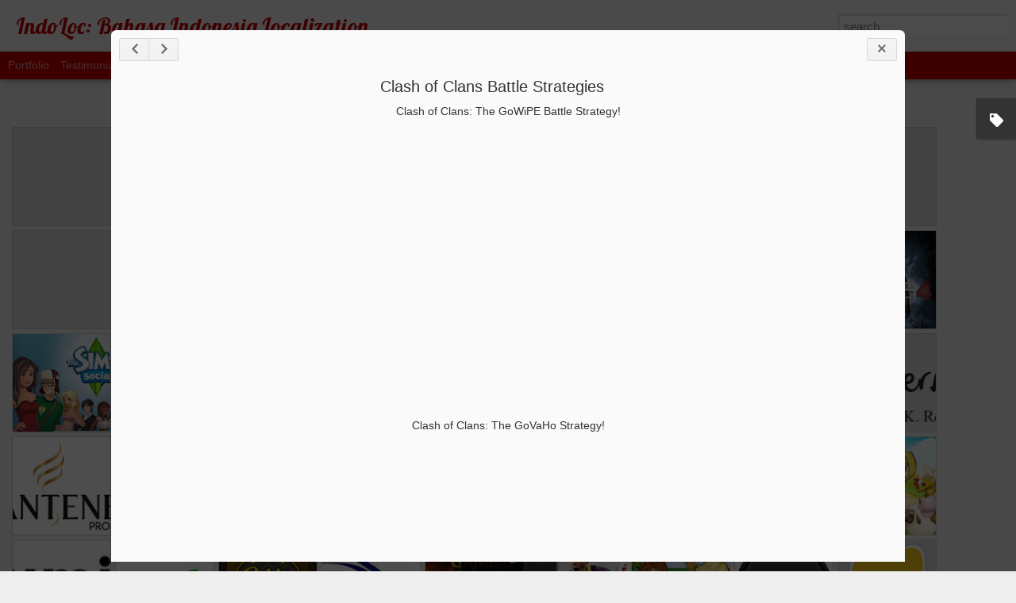

--- FILE ---
content_type: text/javascript; charset=UTF-8
request_url: https://www.indoloc.com/?v=0&action=initial&widgetId=Label1&responseType=js&xssi_token=AOuZoY66D9RCOtX2t7AB7Oc_dzA5iIRlXg%3A1769013713555
body_size: 122
content:
try {
_WidgetManager._HandleControllerResult('Label1', 'initial',{'title': 'Label', 'display': 'list', 'showFreqNumbers': false, 'labels': [{'name': 'Portfolio Game', 'count': 40, 'cssSize': 5, 'url': 'https://www.indoloc.com/search/label/Portfolio%20Game'}, {'name': 'Portfolio Subtitles', 'count': 12, 'cssSize': 4, 'url': 'https://www.indoloc.com/search/label/Portfolio%20Subtitles'}, {'name': 'Portfolio Advertisement', 'count': 9, 'cssSize': 3, 'url': 'https://www.indoloc.com/search/label/Portfolio%20Advertisement'}, {'name': 'Misc', 'count': 5, 'cssSize': 3, 'url': 'https://www.indoloc.com/search/label/Misc'}, {'name': 'On-site Lead Linguist', 'count': 2, 'cssSize': 2, 'url': 'https://www.indoloc.com/search/label/On-site%20Lead%20Linguist'}, {'name': 'Recipes', 'count': 1, 'cssSize': 1, 'url': 'https://www.indoloc.com/search/label/Recipes'}]});
} catch (e) {
  if (typeof log != 'undefined') {
    log('HandleControllerResult failed: ' + e);
  }
}


--- FILE ---
content_type: text/javascript; charset=UTF-8
request_url: https://www.indoloc.com/?v=0&action=initial&widgetId=Label1&responseType=js&xssi_token=AOuZoY66D9RCOtX2t7AB7Oc_dzA5iIRlXg%3A1769013713555
body_size: 43
content:
try {
_WidgetManager._HandleControllerResult('Label1', 'initial',{'title': 'Label', 'display': 'list', 'showFreqNumbers': false, 'labels': [{'name': 'Portfolio Game', 'count': 40, 'cssSize': 5, 'url': 'https://www.indoloc.com/search/label/Portfolio%20Game'}, {'name': 'Portfolio Subtitles', 'count': 12, 'cssSize': 4, 'url': 'https://www.indoloc.com/search/label/Portfolio%20Subtitles'}, {'name': 'Portfolio Advertisement', 'count': 9, 'cssSize': 3, 'url': 'https://www.indoloc.com/search/label/Portfolio%20Advertisement'}, {'name': 'Misc', 'count': 5, 'cssSize': 3, 'url': 'https://www.indoloc.com/search/label/Misc'}, {'name': 'On-site Lead Linguist', 'count': 2, 'cssSize': 2, 'url': 'https://www.indoloc.com/search/label/On-site%20Lead%20Linguist'}, {'name': 'Recipes', 'count': 1, 'cssSize': 1, 'url': 'https://www.indoloc.com/search/label/Recipes'}]});
} catch (e) {
  if (typeof log != 'undefined') {
    log('HandleControllerResult failed: ' + e);
  }
}
